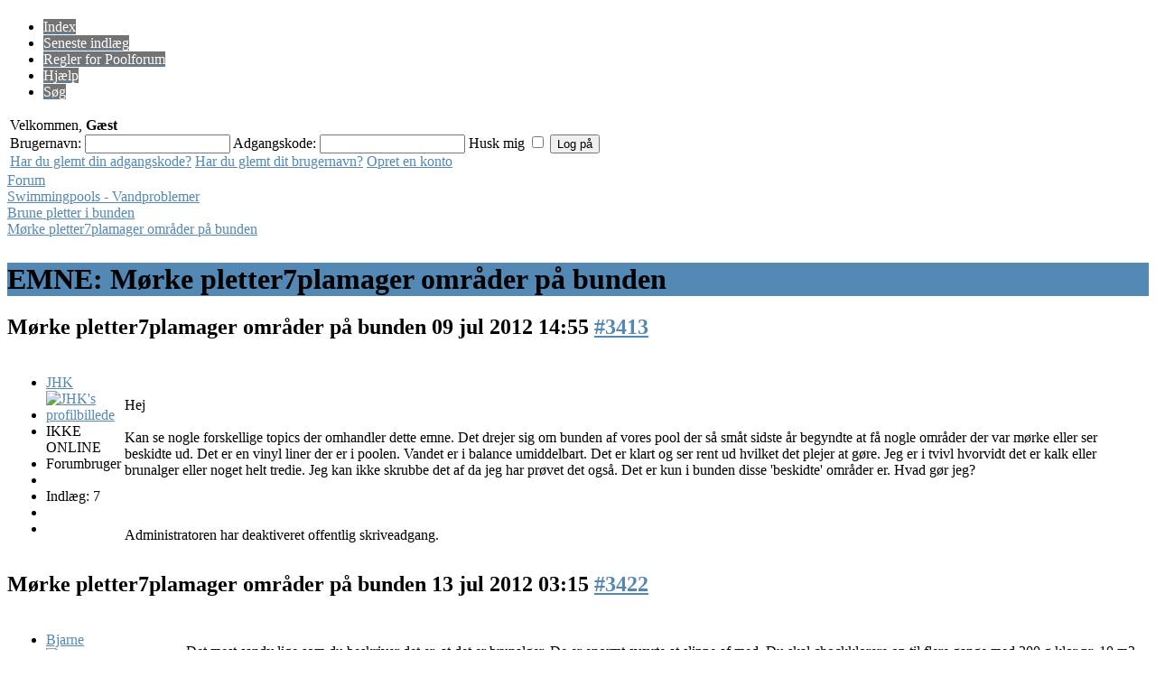

--- FILE ---
content_type: text/html; charset=utf-8
request_url: https://poolraadgiveren.dk/kunena/227-brune-pletter-i-bunden/3406-morke-pletter7plamager-omrader-pa-bunden
body_size: 7092
content:
<!DOCTYPE html PUBLIC "-//W3C//DTD XHTML 1.0 Transitional//EN" "http://www.w3.org/TR/xhtml1/DTD/xhtml1-transitional.dtd">
<html xmlns="http://www.w3.org/1999/xhtml" xml:lang="da-dk" lang="da-dk" dir="ltr">
<head>
   <meta http-equiv="content-type" content="text/html; charset=utf-8" />
  <meta name="keywords" content="Mørke pletter7plamager områder på bunden, Brune pletter i bunden, Swimmingpools - Vandproblemer, Poolforum " />
  <meta name="description" content="Hej Kan se nogle forskellige topics der omhandler dette emne. Det drejer sig om bunden af vores pool der så småt sidste år beg..." />
  <title>Poolforum : Mørke pletter7plamager områder på bunden (1/1)</title>
  <link href="/kunena/227-brune-pletter-i-bunden/3406-morke-pletter7plamager-omrader-pa-bunden" rel="canonical" />
  <link href="/favicon.ico" rel="shortcut icon" type="image/vnd.microsoft.icon" />
  <link rel="stylesheet" href="https://poolraadgiveren.dk/components/com_comprofiler/plugin/templates/default/template.css" type="text/css" />
  <link rel="stylesheet" href="/components/com_kunena/template/blue_eagle/css/mediaboxAdv-min.css" type="text/css" />
  <link rel="stylesheet" href="/components/com_kunena/template/blue_eagle/css/kunena.forum-min.css" type="text/css" />
  <link rel="stylesheet" href="/components/com_kunena/template/blue_eagle/css/kunena.responsive-min.css" type="text/css" />
  <link rel="stylesheet" href="/components/com_kunena/template/blue_eagle/css/kunena.default-min.css" type="text/css" />
  <link rel="stylesheet" href="/components/com_kunena/template/blue_eagle/css/kunena.20-min.css" type="text/css" />
  <style type="text/css">
	/* Kunena Custom CSS */
	#Kunena div.kblock > div.kheader,#Kunena .kblock div.kheader { background: #5388B4 !important; }
	#Kunena #ktop { border-color: #5388B4; }
	#Kunena #ktop span.ktoggler { background: #5388B4; }
	#Kunena #ktab a:hover,
	#Kunena #ktab li.Kunena-item-active a	{ background-color: #5388B4; }
	#Kunena #ktab ul.menu li.active a { background-color: #5388B4; }
	#Kunena a:link,
	#Kunena a:visited,
	#Kunena a:active {color: #5388B4;}
	#Kunena a:focus {outline: none;}
	#Kunena a:hover {color: #FF0000;}	#Kunena a:link,
	#Kunena a:visited,
	#Kunena a:active {color: #5388B4;}
	#Kunena a:focus {outline: none;}	#Kunena div.kannouncement div.kheader { background: #5388B4 !important; }	#Kunena div#kannouncement .kanndesc { background: #FFFFFF; }	#Kunena div.kfrontstats div.kheader { background: #5388B4 !important; }	#Kunena div.kwhoisonline div.kheader { background: #5388B4 !important; }	#Kunena #ktab a { background-color: #737373 !important; }	#Kunena #ktab ul.menu li.active a,#Kunena #ktab li#current.selected a { background-color: #5388B4 !important; }	#Kunena #ktab a:hover { background-color: #5388B4 !important; }	#Kunena #ktop { border-color: #5388B4 !important; }	#Kunena #ktab a span { color: #FFFFFF !important; }	#Kunena #ktab #current a span { color: #FFFFFF !important; }	#Kunena #ktop span.ktoggler { background-color: #5388B4 !important; }	#Kunena .kicon-profile { background-image: url("/components/com_kunena/template/blue_eagle/media/iconsets/profile/default/default.png"); }
	#Kunena .kicon-button { background-image: url("/components/com_kunena/template/blue_eagle/media/iconsets/buttons/default/default.png") !important; }
	#Kunena #kbbcode-toolbar li a,#Kunena #kattachments a { background-image:url("/components/com_kunena/template/blue_eagle/media/iconsets/editor/default/default.png"); }
	/* End of Kunena Custom CSS */
  </style>
  <script src="/media/system/js/mootools-core.js" type="text/javascript"></script>
  <script src="/media/system/js/core.js" type="text/javascript"></script>
  <script src="/media/system/js/mootools-more.js" type="text/javascript"></script>
  <script src="/media/kunena/js/mediaboxAdv.js" type="text/javascript"></script>
  <script src="/media/kunena/js/default.js" type="text/javascript"></script>
  <script type="text/javascript">
// <![CDATA[
var kunena_toggler_close = "Fold sammen";
var kunena_toggler_open = "Udvid";
// ]]>// <![CDATA[
var kunena_anonymous_name = "Anonym";
// ]]>
  </script>
  <link rel="alternate" type="application/rss+xml" title="få de sidste indlæg direkte på dit skrivebord" href="/kunena/topics/mode-topics?format=feed" />
  <script type="text/javascript"><!--
if ( typeof window.$ != 'undefined' ) {
	window.cbjqldr_tmpsave$ = window.$;
}
if ( typeof window.jQuery != 'undefined' ) {
	window.cbjqldr_tmpsavejquery = window.jQuery;
}
--></script><script type="text/javascript" src="https://poolraadgiveren.dk/components/com_comprofiler/js/jquery-1.5.2/jquery-1.5.2.min.js?v=14557c7d50970da4"></script><script type="text/javascript"><!--
var cbjQuery = jQuery.noConflict( true );
--></script>
	<script type="text/javascript"><!--
window.$ = cbjQuery;
window.jQuery = cbjQuery;
--></script><script type="text/javascript" src="https://poolraadgiveren.dk/components/com_comprofiler/js/tabpane.min.js?v=14557c7d50970da4"></script>
	<script type="text/javascript"><!--
cbjQuery( document ).ready( function( $ ) {
var jQuery = $;
var cbshowtabsArray = new Array();
function showCBTab( sName ) {
	if ( typeof(sName) == 'string' ) {
		sName = sName.toLowerCase();
	}
	for (var i=0;i<cbshowtabsArray.length;i++) {
		for (var j=0;j<cbshowtabsArray[i][0].length;j++) {
			if (cbshowtabsArray[i][0][j] == sName) {
				eval(cbshowtabsArray[i][1]);
				return;
			}
		}
	}
}
});
if ( typeof window.cbjqldr_tmpsave$ != 'undefined' ) {
	window.$ = window.cbjqldr_tmpsave$;
}
if ( typeof window.cbjqldr_tmpsavejquery != 'undefined' ) {
	window.jQuery = window.cbjqldr_tmpsavejquery;
}
--></script>

 <link rel="stylesheet" href="/templates/system/css/system.css" type="text/css" />
 <link rel="stylesheet" href="/templates/system/css/general.css" type="text/css" />
 <link rel="stylesheet" type="text/css" href="/templates/prsd25art31_4_3/css/template.css" media="screen" />
 <!--[if IE 6]><link rel="stylesheet" href="/templates/prsd25art31_4_3/css/template.ie6.css" type="text/css" media="screen" /><![endif]-->
 <!--[if IE 7]><link rel="stylesheet" href="/templates/prsd25art31_4_3/css/template.ie7.css" type="text/css" media="screen" /><![endif]-->
 <script type="text/javascript">if ('undefined' != typeof jQuery) document._artxJQueryBackup = jQuery;</script>
 <script type="text/javascript" src="/templates/prsd25art31_4_3/jquery.js"></script>
 <script type="text/javascript">jQuery.noConflict();</script>
 <script type="text/javascript" src="/templates/prsd25art31_4_3/script.js"></script>
 <script type="text/javascript">if (document._artxJQueryBackup) jQuery = document._artxJQueryBackup;</script>
</head>
<body>
<div id="art-main">
    <div class="cleared reset-box"></div>
<div class="art-box art-sheet">
    <div class="art-box-body art-sheet-body">
<div class="art-header">
<div class="art-headerobject"></div>
<div class="art-logo">
 <h1 class="art-logo-name"><a href="/"></a></h1>
 <h2 class="art-logo-text"></h2>
</div>

</div>
<div class="cleared reset-box"></div>
<div class="art-nostyle">


<div class="custom"  >
	<p><a href="http://poolraadgiveren.dk/"><img src="/images/banners/pr-phk-banner.png" border="0" alt="" style="position: absolute; top: 20px; left: 170px;" /></a></p></div>
</div>
<div class="art-nostyle">


<div class="custom"  >
	<p><a href="/forum"><img src="/images/banners/forum-top.png" border="0" alt="" style="position: absolute; top: 15px; left: 1px;" /></a> <a href="http://shop.poolraadgiveren.dk"><img src="/images/banners/webshop-top.png" border="0" alt="" style="position: absolute; top: 30px; right: 1px;" /></a></p></div>
</div>
<div class="art-layout-wrapper">
    <div class="art-content-layout">
        <div class="art-content-layout-row">
<div class="art-layout-cell art-content">

<div class="art-box art-post">
    <div class="art-box-body art-post-body">
<div class="art-post-inner">
<div class="art-postcontent">
<!--[if lte IE 7]>
<link rel="stylesheet" href="/components/com_kunena/template/blue_eagle/css/kunena.forum.ie7.css" type="text/css" />
<![endif]-->
<div id="Kunena" class="layout container-fluid">
<div id="ktop">
	<div id="ktopmenu">
		<div id="ktab">
<ul class="menu">
<li class="item285"><a  href="/kunena/index" ><span>Index</span></a></li><li class="item286"><a  href="/kunena/recent" ><span>Seneste indlæg</span></a></li><li class="item291"><a  href="/kunena/rules" ><span>Regler for Poolforum</span></a></li><li class="item310"><a  href="/kunena/help" ><span>Hjælp</span></a></li><li class="item292"><a  href="/kunena/search" ><span>Søg</span></a></li></ul>
</div>
	</div>
	<span class="ktoggler fltrt"><a class="ktoggler close" title="Fold sammen" rel="kprofilebox"></a></span>
</div>
<div class="kblock kpbox">
	<div class="kcontainer" id="kprofilebox">
		<div class="kbody">
<table class="kprofilebox">
	<tbody>
		<tr class="krow1">
			<td valign="top" class="kprofileboxcnt">
				<div class="k_guest">
					Velkommen,
					<b>Gæst</b>
				</div>
								<form action="/kunena" method="post" name="login">
					<input type="hidden" name="view" value="user" />
					<input type="hidden" name="task" value="login" />
					<input type="hidden" name="04006fcdd7557602854ad2014011162e" value="1" />

					<div class="input">
						<span>
							Brugernavn:							<input type="text" name="username" class="inputbox ks" alt="username" size="18" />
						</span>
						<span>
							Adgangskode:							<input type="password" name="password" class="inputbox ks" size="18" alt="password" /></span>
						<span>
														Husk mig							<input type="checkbox" name="remember" alt="" value="1" />
														<input type="submit" name="submit" class="kbutton" value="Log på" />
						</span>
					</div>
					<div class="klink-block">
						<span class="kprofilebox-pass">
							<a href="https://poolraadgiveren.dk/component/comprofiler/lostpassword" rel="nofollow">Har du glemt din adgangskode?</a>
						</span>
						<span class="kprofilebox-user">
							<a href="https://poolraadgiveren.dk/component/comprofiler/lostpassword" rel="nofollow">Har du glemt dit brugernavn?</a>
						</span>
												<span class="kprofilebox-register">
							<a href="https://poolraadgiveren.dk/component/comprofiler/registers" rel="nofollow">Opret en konto</a>
						</span>
											</div>
				</form>
							</td>
			<!-- Module position -->
					</tr>
	</tbody>
</table>
		</div>
	</div>
</div>

<div class="kblock kpathway">
	<div class="kcontainer">
		<div class="ksectionbody">
			<div class = "kforum-pathway">
				<div class="path-element-first"><a href="/kunena">Forum</a></div>
								<div class="path-element"><a href="/kunena/74-swimmingpools-vandproblemer">Swimmingpools - Vandproblemer</a></div>
								<div class="path-element"><a href="/kunena/227-brune-pletter-i-bunden">Brune pletter i bunden</a></div>
								<div class="path-element"><a href="/kunena/227-brune-pletter-i-bunden/3406-morke-pletter7plamager-omrader-pa-bunden">Mørke pletter7plamager områder på bunden</a></div>
							</div>
		</div>
	</div>
</div>


<table class="klist-actions">
	<tr>
		<td class="klist-actions-goto">
			<a name="forumtop"></a><a class="kbuttongoto" href="#forumbottom" rel="nofollow"><span class="kicon kforumbottom" title="Gå til bunden"></span></a>		</td>
		<td class="klist-actions-forum">
						</td>
		
		<td class="klist-pages-all">
					</td>
	</tr>
</table>

<div class="kblock">
	<div class="kheader">
		<h1><span>EMNE: Mørke pletter7plamager områder på bunden</span></h1>
							</div>
	<div class="kcontainer">
		<div class="kbody"><div class="kmsg-header kmsg-header-left">
	<h2>
		<span class="kmsgtitle kmsg-title-left">
			Mørke pletter7plamager områder på bunden		</span>
		<span class="kmsgdate kmsgdate-left" title="09 jul 2012 14:55">
			09 jul 2012 14:55		</span>
		<span class="kmsg-id-left">
			<a id="3413"></a>
			<a href="#3413" rel="nofollow">#3413</a>		</span>
	</h2>
</div>
<table class="kmsg">
	<tbody>
		<tr>
			<td rowspan="2" class="kprofile-left">
					<ul class="kpost-profile">
		<li class="kpost-username">
			<a class="kwho-user" href="https://poolraadgiveren.dk/component/comprofiler/userprofile/JHK" title="Vis JHK's profil" rel="nofollow">JHK</a>		</li>
						<li class="kpost-avatar">
			<span class="kavatar"><a class="kwho-user" href="https://poolraadgiveren.dk/component/comprofiler/userprofile/JHK" title="Vis JHK's profil" rel="nofollow"><img class="kavatar" src="https://poolraadgiveren.dk/components/com_comprofiler/plugin/templates/default/images/avatar/tnnophoto_n.png" alt="JHK's profilbillede" style="max-width: 144px; max-height: 144px" /></a></span>
		</li>
		
		
		<li>
			<span class="kicon-button kbuttononline-no">
				<span class="online-no">
					<span>IKKE ONLINE</span>
				</span>
			</span>
		</li>

				<li class="kpost-userrank">
			Forumbruger		</li>
						<li class="kpost-userrank-img">
			<img src="/media/kunena/ranks/rank2.gif" alt="" />		</li>
		
						<li class="kpost-userposts">Indlæg: 7</li>
										<li class="kpost-karma">
			<span class="kmsgkarma">
				  			</span>
		</li>
				
		<li class="kpost-smallicons">
			<span class="kicon-profile kicon-profile-gender-unknown" title="Køn: Ukendt"></span>																	</li>

		</ul>
			</td>
			<td class="kmessage-left">
				
<div class="kmsgbody">
	<div class="kmsgtext">
		Hej<br />
<br />
Kan se nogle forskellige topics der omhandler dette emne. Det drejer sig om bunden af vores pool der så småt sidste år begyndte at få nogle områder der var mørke eller ser beskidte ud. Det er en vinyl liner der er i poolen. Vandet er i balance umiddelbart. Det er klart og ser rent ud hvilket det plejer at gøre. Jeg er i tvivl hvorvidt det er kalk eller brunalger eller noget helt tredie. Jeg kan ikke skrubbe det af da jeg har prøvet det også. Det er kun i bunden disse 'beskidte' områder er. Hvad gør jeg?	</div>
</div>
<div>
			</td>
		</tr>
		<tr>
			<td class="kbuttonbar-left">
				<div>
	</div>
<div class="kmessage-editmarkup-cover hidden-phone">
		</div>
<div class="kmessage-buttons-cover">
	<div class="kmessage-buttons-row">
			Administratoren har deaktiveret offentlig skriveadgang.																								</div>
</div>
			</td>
		</tr>
	</tbody>
</table>

<!-- Begin: Message Module Position -->
<!-- Finish: Message Module Position -->
<div class="kmsg-header kmsg-header-left">
	<h2>
		<span class="kmsgtitle kmsg-title-left">
			Mørke pletter7plamager områder på bunden		</span>
		<span class="kmsgdate kmsgdate-left" title="13 jul 2012 03:15">
			13 jul 2012 03:15		</span>
		<span class="kmsg-id-left">
			<a id="3422"></a>
			<a href="#3422" rel="nofollow">#3422</a>		</span>
	</h2>
</div>
<table class="kmsg">
	<tbody>
		<tr>
			<td rowspan="2" class="kprofile-left">
					<ul class="kpost-profile">
		<li class="kpost-username">
			<a class="kwho-admin" href="https://poolraadgiveren.dk/component/comprofiler/userprofile/Bjarne" title="Vis Bjarne's profil" rel="nofollow">Bjarne</a>		</li>
						<li class="kpost-avatar">
			<span class="kavatar"><a class="kwho-admin" href="https://poolraadgiveren.dk/component/comprofiler/userprofile/Bjarne" title="Vis Bjarne's profil" rel="nofollow"><img class="kavatar" src="https://poolraadgiveren.dk/images/comprofiler/tn62_515339ccd990d.png" alt="Bjarne's profilbillede" style="max-width: 144px; max-height: 144px" /></a></span>
		</li>
		
		
		<li>
			<span class="kicon-button kbuttononline-no">
				<span class="online-no">
					<span>IKKE ONLINE</span>
				</span>
			</span>
		</li>

				<li class="kpost-userrank">
			Administrator		</li>
						<li class="kpost-userrank-img">
			<img src="/media/kunena/ranks/rankadmin.gif" alt="" />		</li>
		
				<li class="kpost-personal">
			Poolrådgiveren himself!		</li>
						<li class="kpost-userposts">Indlæg: 1808</li>
							<li class="kpost-usertyr">Modtagne Tak: 153</li>
								<li class="kpost-karma">
			<span class="kmsgkarma">
				  			</span>
		</li>
				
		<li class="kpost-smallicons">
			<span class="kicon-profile kicon-profile-gender-unknown" title="Køn: Ukendt"></span>																	</li>

		</ul>
			</td>
			<td class="kmessage-left">
				
<div class="kmsgbody">
	<div class="kmsgtext">
		Det mest sandy lige som du beskriver det er, at det er brunalger. De er enormt sværte at slippe af med. Du skal chockklorere op til flere gange med 300 g klor pr. 10 m3	</div>
</div>
<div>
			</td>
		</tr>
		<tr>
			<td class="kbuttonbar-left">
				<div>
		<div class="kmsgsignature">
		B	</div>
	</div>
<div class="kmessage-editmarkup-cover hidden-phone">
		</div>
<div class="kmessage-buttons-cover">
	<div class="kmessage-buttons-row">
			Administratoren har deaktiveret offentlig skriveadgang.																								</div>
</div>
			</td>
		</tr>
	</tbody>
</table>

<!-- Begin: Message Module Position -->
<!-- Finish: Message Module Position -->
<div class="kmsg-header kmsg-header-left">
	<h2>
		<span class="kmsgtitle kmsg-title-left">
			Mørke pletter7plamager områder på bunden		</span>
		<span class="kmsgdate kmsgdate-left" title="13 jul 2012 08:58">
			13 jul 2012 08:58		</span>
		<span class="kmsg-id-left">
			<a id="3424"></a>
			<a href="#3424" rel="nofollow">#3424</a>		</span>
	</h2>
</div>
<table class="kmsg">
	<tbody>
		<tr>
			<td rowspan="2" class="kprofile-left">
					<ul class="kpost-profile">
		<li class="kpost-username">
			<a class="kwho-user" href="https://poolraadgiveren.dk/component/comprofiler/userprofile/JHK" title="Vis JHK's profil" rel="nofollow">JHK</a>		</li>
						<li class="kpost-avatar">
			<span class="kavatar"><a class="kwho-user" href="https://poolraadgiveren.dk/component/comprofiler/userprofile/JHK" title="Vis JHK's profil" rel="nofollow"><img class="kavatar" src="https://poolraadgiveren.dk/components/com_comprofiler/plugin/templates/default/images/avatar/tnnophoto_n.png" alt="JHK's profilbillede" style="max-width: 144px; max-height: 144px" /></a></span>
		</li>
		
		
		<li>
			<span class="kicon-button kbuttononline-no">
				<span class="online-no">
					<span>IKKE ONLINE</span>
				</span>
			</span>
		</li>

				<li class="kpost-userrank">
			Forumbruger		</li>
						<li class="kpost-userrank-img">
			<img src="/media/kunena/ranks/rank2.gif" alt="" />		</li>
		
						<li class="kpost-userposts">Indlæg: 7</li>
										<li class="kpost-karma">
			<span class="kmsgkarma">
				  			</span>
		</li>
				
		<li class="kpost-smallicons">
			<span class="kicon-profile kicon-profile-gender-unknown" title="Køn: Ukendt"></span>																	</li>

		</ul>
			</td>
			<td class="kmessage-left">
				
<div class="kmsgbody">
	<div class="kmsgtext">
		Tak for svaret. Betyder det at jeg skal chockklorere med de mængder du skriver indtil disse brunalger er væk? Er det hver dag eller hvor ofte vil du tro?	</div>
</div>
<div>
			</td>
		</tr>
		<tr>
			<td class="kbuttonbar-left">
				<div>
	</div>
<div class="kmessage-editmarkup-cover hidden-phone">
		</div>
<div class="kmessage-buttons-cover">
	<div class="kmessage-buttons-row">
			Administratoren har deaktiveret offentlig skriveadgang.																								</div>
</div>
			</td>
		</tr>
	</tbody>
</table>

<!-- Begin: Message Module Position -->
<!-- Finish: Message Module Position -->
<div class="kmsg-header kmsg-header-left">
	<h2>
		<span class="kmsgtitle kmsg-title-left">
			Mørke pletter7plamager områder på bunden		</span>
		<span class="kmsgdate kmsgdate-left" title="13 jul 2012 15:59">
			13 jul 2012 15:59		</span>
		<span class="kmsg-id-left">
			<a id="3425"></a>
			<a href="#3425" rel="nofollow">#3425</a>		</span>
	</h2>
</div>
<table class="kmsg">
	<tbody>
		<tr>
			<td rowspan="2" class="kprofile-left">
					<ul class="kpost-profile">
		<li class="kpost-username">
			<a class="kwho-admin" href="https://poolraadgiveren.dk/component/comprofiler/userprofile/Bjarne" title="Vis Bjarne's profil" rel="nofollow">Bjarne</a>		</li>
						<li class="kpost-avatar">
			<span class="kavatar"><a class="kwho-admin" href="https://poolraadgiveren.dk/component/comprofiler/userprofile/Bjarne" title="Vis Bjarne's profil" rel="nofollow"><img class="kavatar" src="https://poolraadgiveren.dk/images/comprofiler/tn62_515339ccd990d.png" alt="Bjarne's profilbillede" style="max-width: 144px; max-height: 144px" /></a></span>
		</li>
		
		
		<li>
			<span class="kicon-button kbuttononline-no">
				<span class="online-no">
					<span>IKKE ONLINE</span>
				</span>
			</span>
		</li>

				<li class="kpost-userrank">
			Administrator		</li>
						<li class="kpost-userrank-img">
			<img src="/media/kunena/ranks/rankadmin.gif" alt="" />		</li>
		
				<li class="kpost-personal">
			Poolrådgiveren himself!		</li>
						<li class="kpost-userposts">Indlæg: 1808</li>
							<li class="kpost-usertyr">Modtagne Tak: 153</li>
								<li class="kpost-karma">
			<span class="kmsgkarma">
				  			</span>
		</li>
				
		<li class="kpost-smallicons">
			<span class="kicon-profile kicon-profile-gender-unknown" title="Køn: Ukendt"></span>																	</li>

		</ul>
			</td>
			<td class="kmessage-left">
				
<div class="kmsgbody">
	<div class="kmsgtext">
		med 2 dages mellemrum indtil de er væk - måske 2-5 gange alt efter ???? - husk at sænk ph værdien så kloren virker	</div>
</div>
<div>
			</td>
		</tr>
		<tr>
			<td class="kbuttonbar-left">
				<div>
		<div class="kmsgsignature">
		B	</div>
	</div>
<div class="kmessage-editmarkup-cover hidden-phone">
		</div>
<div class="kmessage-buttons-cover">
	<div class="kmessage-buttons-row">
			Administratoren har deaktiveret offentlig skriveadgang.																								</div>
</div>
			</td>
		</tr>
	</tbody>
</table>

<!-- Begin: Message Module Position -->
<!-- Finish: Message Module Position -->
</div>
	</div>
</div>
<table class="klist-actions">
	<tr>
		<td class="klist-actions-goto">
			<a name="forumbottom"></a><a class="kbuttongoto" href="#forumtop" rel="nofollow"><span class="kicon kforumtop" title="Gå til toppen"></span></a>		</td>
		<td class="klist-actions-forum">
						</td>
		
		<td class="klist-pages-all">
					</td>
	</tr>
</table>

<div class="kcontainer klist-bottom">
	<div class="kbody">
		<div class="kmoderatorslist-jump fltrt">
				<form action="/kunena" id="jumpto" name="jumpto" method="post" target="_self">
	<input type="hidden" name="view" value="category" />
	<input type="hidden" name="task" value="jump" />

	<span class="kright">
		<select name="catid" id="catid" class="inputbox fbs" size="1" onchange = "this.form.submit()"><option value="0">Panelkategorier</option>
<option value="74"> Swimmingpools - Vandproblemer</option>
<option value="35">-  Bakterier i pools</option>
<option value="36">-  T&aring;get - m&aelig;lket vand</option>
<option value="38">-  Desinfektion med automatisk udstyr</option>
<option value="39">-  Klorv&aelig;rdien</option>
<option value="40">-  PH v&aelig;rdien</option>
<option value="41">-  Canursyre - Klorstabilisator</option>
<option value="42">-  Klorfri pool</option>
<option value="43">-  Tests&aelig;t</option>
<option value="221">-  Ferietid - weekends - hvad s&aring;</option>
<option value="223">-  Opstart med nyt vand</option>
<option value="226">-  Gr&oslash;n pool</option>
<option value="227" selected="selected">-  Brune pletter i bunden</option>
<option value="235">-  Sm&aring; pool fra 1-5 m3</option>
<option value="224"> Sp&oslash;rgsm&aring;l om diverse kemikalier og tils&aelig;tningstoffer</option>
<option value="225">-  Kemikaliesp&oslash;rgsm&aring;l</option>
<option value="3"> Swimmingpools - reng&oslash;ring, vedligeholdelse og drift</option>
<option value="210">-  St&oslash;vsugere til skimmere eller dyser</option>
<option value="216">-  Diverse vedligeholdelses problemer</option>
<option value="218">-  Diverse drift sp&oslash;rgsm&aring;l</option>
<option value="220">-  Vinterlukning</option>
<option value="4"> Swimmingpools - Diverse udstyr</option>
<option value="27">-  Pumper</option>
<option value="28">-  Sandfiltre</option>
<option value="145">-  Varmeveksler</option>
<option value="147">-  Vinter Overd&aelig;kken</option>
<option value="209">-  Indl&oslash;bsdyser</option>
<option value="213">-  Termoduge</option>
<option value="214">-  Safety Covers</option>
<option value="215">-  Undervandslys</option>
<option value="217">-  Affugtere</option>
<option value="219">-  Rutchebaner</option>
<option value="222">-  Poolhuse - Haller</option>
<option value="233">-  Modstr&oslash;ms og massage anl&aelig;g</option>
<option value="241">-  Diverse gadgets</option>
<option value="204"> Opvarmning af pools</option>
<option value="205">-  Gasopvarmning</option>
<option value="206">-  Problemer med tr&aelig; opvarmning</option>
<option value="5"> Swimmingpools - Bygning / montering / reparation</option>
<option value="23">-  Bunden i en pool</option>
<option value="24">-  Membranen i en swimmingpool</option>
<option value="172">-  Etablering af pools</option>
<option value="25">-  Pool Ut&aelig;t pool</option>
<option value="212">-  Diverse renoverings og monterings sp&oslash;rgsm&aring;l</option>
<option value="33"> Swimmingpool og sikkerhed</option>
<option value="32">-  Sikkerhed</option>
<option value="44"> Solvarme</option>
<option value="46">-  Elektronisk styring til solvarme</option>
<option value="228">-  Montering af solfangere</option>
<option value="230">-  Solabsorbere generelt</option>
<option value="231">-  Solvarme absorbere og systemer</option>
<option value="49"> Spa</option>
<option value="54">-  Diverse sp&oslash;rgsm&aring;l</option>
<option value="50"> Diverse</option>
<option value="229">-  K&oslash;b og salg</option>
<option value="1">-  Geniale opfindelser fra brugerne</option>
<option value="198">-  L&oslash;st og fast...</option>
<option value="238">-  Om debatforum</option>
<option value="242"> Sv&oslash;mmecentre for hunde og katte</option>
<option value="243">-  Vandbehandlings anl&aelig;g</option>
<option value="246">-  Tr&aelig;ningsmetoder</option>
<option value="254"> Nyt fra Pool Centret</option>
<option value="255">-  Nyheder i Poolcentret</option>
<option value="256">-  Dagligdagen i poolcentret</option>
</select>		<input type="submit" name="Go" class="kbutton ks" value="Kør" />
	</span>
</form>
		</div>
			</div>
</div>

<div class="kblock kpathway">
	<div class="kcontainer">
		<div class="ksectionbody">
			<div class = "kforum-pathway">
				<div class="path-element-first"><a href="/kunena">Forum</a></div>
								<div class="path-element"><a href="/kunena/74-swimmingpools-vandproblemer">Swimmingpools - Vandproblemer</a></div>
								<div class="path-element"><a href="/kunena/227-brune-pletter-i-bunden">Brune pletter i bunden</a></div>
								<div class="path-element"><a href="/kunena/227-brune-pletter-i-bunden/3406-morke-pletter7plamager-omrader-pa-bunden">Mørke pletter7plamager områder på bunden</a></div>
							</div>
		</div>
	</div>
</div>
<!-- Module position: kunena_bottom -->
<div class="krss-block"><a href="/kunena/topics/mode-topics?format=feed" rel="follow"><span class="kicon krss" title="få de sidste indlæg direkte på dit skrivebord"></span></a></div>
<div class="kfooter">
	<span class="kfooter-time">Tid til at oprette siden: 0.161 sekunder</span>
</div>
</div>
<div style="text-align:center"><a href="/kunena/credits" rel="follow" style="display: inline; visibility: visible; text-decoration: none;">Leveret af</a> <a href="http://www.kunena.org" rel="follow" target="_blank" style="display: inline; visibility: visible; text-decoration: none;">Kunena Forum</a></div>
</div>
<div class="cleared"></div>
</div>

		<div class="cleared"></div>
    </div>
</div>

  <div class="cleared"></div>
</div>

        </div>
    </div>
</div>
<div class="cleared"></div>


<div class="art-content-layout"><div class="art-content-layout-row"><div class="art-layout-cell art-layout-sidebar-bg" style="width: 20%;">        <div class="art-box art-block">
            <div class="art-box-body art-block-body">
        
                        <div class="art-box art-blockcontent">
            <div class="art-box-body art-blockcontent-body">
        
        

<div class="custom"  >
	<h2 style="text-align: center;"><a href="http://shop.poolraadgiveren.dk/nyhedsbrev">Tilmeld Nyhedbrev</a></h2>
<p><a href="http://shop.poolraadgiveren.dk/nyhedsbrev"><img src="/images/smiley.gif" border="0" alt="" width="78" height="84" style="display: block; margin-left: auto; margin-right: auto;" /></a></p>
<p> </p></div>

        
        		<div class="cleared"></div>
            </div>
        </div>
        
        
        		<div class="cleared"></div>
            </div>
        </div>
        
</div><div class="art-layout-cell art-layout-sidebar-bg" style="width: 20%;">        <div class="art-box art-block">
            <div class="art-box-body art-block-body">
        
                        <div class="art-box art-blockcontent">
            <div class="art-box-body art-blockcontent-body">
        
        

<div class="customart-block"  >
	<h2 style="text-align: center;"><a href="/artikler"> Artikler og Vejledninger</a></h2>
<p><a href="/artikler"> <img src="/images/stories/articles.jpg" border="0" alt="" width="71" height="52" style="display: block; margin-left: auto; margin-right: auto;" /></a></p>
<p> </p></div>

        
        		<div class="cleared"></div>
            </div>
        </div>
        
        
        		<div class="cleared"></div>
            </div>
        </div>
        
</div><div class="art-layout-cell art-layout-sidebar-bg" style="width: 20%;">        <div class="art-box art-block">
            <div class="art-box-body art-block-body">
        
                        <div class="art-box art-blockcontent">
            <div class="art-box-body art-blockcontent-body">
        
        

<div class="customart-block"  >
	<p> </p>
<p> </p>
<p> </p>
<p> </p>
<p> </p>
<p> </p>
<p> </p>
<p> </p>
<p> </p>
<p> </p></div>

        
        		<div class="cleared"></div>
            </div>
        </div>
        
        
        		<div class="cleared"></div>
            </div>
        </div>
        
</div><div class="art-layout-cell art-layout-sidebar-bg" style="width: 20%;">        <div class="art-box art-block">
            <div class="art-box-body art-block-body">
        
                        <div class="art-box art-blockcontent">
            <div class="art-box-body art-blockcontent-body">
        
        

<div class="customart-block"  >
	<h4 style="text-align: center;"> </h4>
<h4 style="text-align: center;"><a href="http://shop.poolraadgiveren.dk/a-kemikalier-og-testsaet/717/405/0/kemikalier-og-testsaet/pool-kemikalier/specielle-vinter-og-sommerprodukter">Årstidens kemikalier </a></h4>
<h4 style="text-align: center;"><a href="http://shop.poolraadgiveren.dk/a-kemikalier-og-testsaet/717/405/0/kemikalier-og-testsaet/pool-kemikalier/specielle-vinter-og-sommerprodukter"><img src="/images/M_images/kemikalier/kemikalier.jpg" border="0" alt="" width="102" height="102" /></a></h4></div>

        
        		<div class="cleared"></div>
            </div>
        </div>
        
        
        		<div class="cleared"></div>
            </div>
        </div>
        
</div><div class="art-layout-cell art-layout-sidebar-bg" style="width: 20%;">        <div class="art-box art-block">
            <div class="art-box-body art-block-body">
        
                        <div class="art-box art-blockcontent">
            <div class="art-box-body art-blockcontent-body">
        
        

<div class="customart-post"  >
	<h2 style="text-align: center;"><a href="/poolradgiverens-projekter">Poolrådgiverens projekter</a></h2>
<h2 style="text-align: center;"><a href="/poolradgiverens-projekter"> <img src="/images/banners/projekter.png" border="0" width="93" height="62" /></a></h2></div>

        
        		<div class="cleared"></div>
            </div>
        </div>
        
        
        		<div class="cleared"></div>
            </div>
        </div>
        
</div></div></div><span class="art-page-footer">
	<table width="100%">
		<tr>
			<td width="25%"><ul class="menu"><li class="item-574"><a href="/poolgalleri">Galleri</a></li><li class="item-575"><a href="/downloads">Downloads</a></li><li class="item-597"><a href="http://poolraadgiveren.dk/artikler">Artikler</a></li><li class="item-598"><a href="/om-brug-af-cookies">Om brug af Cookies</a></li></ul></td>
			<td width="25%"><ul class="menu"><li class="item-588"><a href="/referencer-2">Referencer</a></li><li class="item-589"><a href="/manualer-2">Manualer</a></li><li class="item-576"><a href="/links-2">Links</a></li></ul></td>
			<td width="25%"><ul class="menu"><li class="item-577"><a href="/kontaktpersoner">Kontaktpersoner</a></li><li class="item-602"><a href="/abningstider-og-adresser">Åbningstider og adresser</a></li><li class="item-590"><a href="/om-2">Om os</a></li><li class="item-592"><a href="/log-pa-2">Log på</a></li></ul></td>
			<td width="25%"><ul class="menu"><li class="item-594"><a href="http://www.facebook.com/pages/Poolr%C3%A5dgiveren-Swimmingpool-Danmark/404802642935253">Facebook</a></li><li class="item-596"><a href="https://www.youtube.com/channel/UCSJWqH1JdKilc3ElDACav3A/videos?flow=grid&view=1">YouTube</a></li></ul></td>
		</tr>
	</table>
</span>
<div class="art-footer">
    <div class="art-footer-body">
                        <div class="art-footer-text">
                                        <div class="art-nostyle">


<div class="custom"  >
	<p>Poolraadgiveren Ph Kristensen- Ellevej 5, 3300 Frederiksværk - Tlf. 4386 8660 - <span id="cloak2911"><a href="mailto:info@poolraadgiveren.dk">info@poolraadgiveren.dk</a></span></p>
<p> </p></div>
</div>
<div class="art-nostyle">
<div class="footer1">Copyright &#169; 2026 Poolrådgiveren. Alle rettigheder reserveret.</div>
<div class="footer2"><a href="http://www.joomla.org">Joomla!</a> er fri software udgivet under <a href="http://www.gnu.org/licenses/gpl-2.0.html">GNU General Public Licensen.</a></div>
</div>
                                    </div>
        <div class="cleared"></div>
    </div>
</div>

		<div class="cleared"></div>
    </div>
</div>

    <div class="cleared"></div>
</div>
</body>
</html>